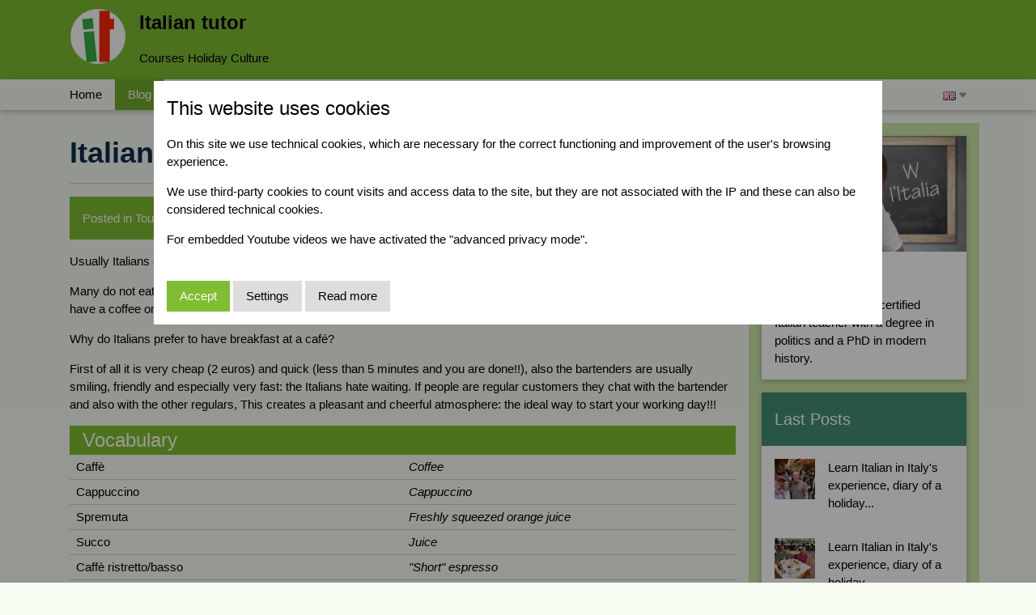

--- FILE ---
content_type: text/html; charset=UTF-8
request_url: https://italiantutor.uk/en/blog/post/italian-style-breakfast
body_size: 5306
content:
<!DOCTYPE html>
<html lang="en">

	<head>
		<meta charset="utf-8">
<title>Italian tutor - Italian style breakfast</title>
<meta name="title" content="Italian style breakfast">
<meta name="description" content="Usually Italians don’t eat much in the morning. Many do not eat anything at home and stop at a cafe on the way to work. Traditionally Italians stand at the counter and they have a coffee or a cappuccino and a pastry!!!.">
<meta name="author" content="Gabriele">
<meta name="viewport" content="width=device-width, initial-scale=1.0">
<meta name="generator" content="OctoberCMS">

<!-- Facebook and Twitter integration -->
<meta property="og:site_name" content="Italian tutor"/>
<meta property="og:title" content="Italian style breakfast - Italian tutor"/>
<meta property="og:description" content="Usually Italians don’t eat much in the morning. Many do not eat anything at home and stop at a cafe on the way to work. Traditionally Italians stand at the counter and they have a coffee or a cappuccino and a pastry!!!."/>

<meta property="og:image" content="https://italiantutor.uk/storage/app/uploads/public/5eb/fd9/ba9/thumb_4_200_140_0_0_crop.jpg" />
<meta property="og:image2" content="https://italiantutor.uk/storage/app/uploads/public/5eb/fd9/ba9/thumb_4_200_140_0_0_crop.jpg" />
<meta name="twitter:image" content="https://italiantutor.uk/storage/app/uploads/public/5eb/fd9/ba9/5ebfd9ba9a392961240916.jpg" />

<meta property="og:url" content="https://italiantutor.uk/en/blog/post/italian-style-breakfast"/>
<meta name="twitter:url" content="https://italiantutor.uk/en/blog/post/italian-style-breakfast" />

<meta name="twitter:title" content="Italian style breakfast - Italian tutor" />
<meta name="twitter:card" content="summary" />

    <link rel="alternate" hreflang="en" href="https://italiantutor.uk/en/blog/post/italian-style-breakfast" />
    <link rel="alternate" hreflang="it" href="https://italiantutor.uk/it/blog/post/italian-style-breakfast" />

<link rel="icon" type="image/png" href="https://italiantutor.uk/themes/it/assets/images/itutor-icon.png">
<link rel="apple-touch-icon" href="https://italiantutor.uk/themes/it/assets/images/itutor-logo.png">
<script src="https://kit.fontawesome.com/cebf4925c3.js" crossorigin="anonymous"></script>
<link href="https://italiantutor.uk/combine/18dbe64de7e3bb5d4108d16dfff700d6-1645527992" rel="stylesheet">
<link rel="stylesheet" href="https://italiantutor.uk/combine/9db7bccae86770282eec379d10a466e1-1645527992">
	</head>
	
	<body id="it-body" class="w3-theme-l5">

		<!-- Cookies bar -->
				<div class="w3-modal" style="display:block;">
			<div id="sg-cookiesBar" class="w3-modal-content w3-container w3-padding-16">

        
        


<div id="cookies-bar" class="cookies-bar myclass">

    
        <h3 class="title">This website uses cookies</h3>

    
    
        <div class="content"><p>On this site we use technical cookies, which are necessary for the correct functioning and improvement of the user's browsing experience.&nbsp;</p>

<p>We use third-party cookies to count visits and access data to the site, but they are not associated with the IP and these can also be considered technical cookies.&nbsp;</p>

<p>For embedded Youtube videos we have activated the "advanced privacy mode".</p></div>

    
    
        <div class="buttons">

            
                
                <a class="btn-accept-all  w3-button w3-theme"
    

    
        
            href="#" 

            
        
    
    >Accept
</a>

            
                
                <a class="  w3-button w3-theme-grey"
    

    
        
            href="https://italiantutor.uk/privacy-policy#a-cookies" 

            
        
    
    >Settings
</a>

            
                
                <a class="  w3-button w3-theme-grey"
    

    
        
            href="https://italiantutor.uk/privacy-policy" 

            
        
    
    >Read more
</a>

            
        </div>

    
</div>





    
    
    
        
    
        
    
        
    

</div>		</div>
		
		<!-- Site Header -->
		<header id="layout-header" class="w3-theme-green">
			<div class="w3-container w3-auto">
				<div id="iTutorHeader">
	<h3><b>Italian tutor</b></h3>
	<p class="w3-hide-small">Courses Holiday Culture
	</div>			</div>			
		</header>

		<!-- Navbar -->
		<div id="layout-navbar" class="w3-theme-l5 w3-card w3-margin-bottom">
			<nav class="w3-auto">
				<div class="w3-bar w-shadow">

		<div class="w3-hide-small">
		
		<a href="https://italiantutor.uk/en" class="w3-bar-item w3-button">Home</a>
		<a href="https://italiantutor.uk/en/blog/posts" class="w3-bar-item w3-button w3-theme-d1">Blog</a>
		<a href="https://italiantutor.uk/en/test-your-level-italian-language" class="w3-bar-item w3-button">Test</a>
		<a href="https://italiantutor.uk/en/italian-teacher" class="w3-bar-item w3-button">Teacher</a>
		<a href="https://italiantutor.uk/en/contact" class="w3-bar-item w3-button">Contacts</a>
		<a href="https://italiantutor.uk/en/review" class="w3-bar-item w3-button">Feedback</a>
		<a href="https://italiantutor.uk/en/newsletter-subscription" class="w3-bar-item w3-button w3-text-theme-red" title="nav.news_subscr"><i class="fas fa-envelope"></i></a>

			
		
				<div class="w3-dropdown-hover">
			<button class="w3-button">
				Where <i class="fa fa-caret-down w3-text-grey"></i>
			</button>
			<div id="demo" class="w3-dropdown-content w3-bar-block w3-card">
				<a href="https://italiantutor.uk/en/italian-course-italy" class="w3-bar-item w3-button">Italy</a>
				<a href="https://italiantutor.uk/en/italian-lessons-windsor" class="w3-bar-item w3-button">Windsor</a>
				<a href="https://italiantutor.uk/en/italian-lessons-on-line" class="w3-bar-item w3-button">On line</a>
							</div>
		</div>

		<a href="https://italiantutor.uk/en/course-list" class="w3-text-theme-red w3-bar-item w3-button">Courses</a>

				<div class="w3-dropdown-hover w3-right">
			<button class="w3-button">
				<img src="[data-uri]"> <i class="fa fa-caret-down w3-text-grey"></i>
			</button>
			<div id="locale-picker" class="w3-dropdown-content w3-bar-block w3-card">
									<a href="#" data-request="onSwitchLocale" data-request-data="locale: 'en'" class="w3-bar-item w3-button w3-theme-d1">English*</a>
									<a href="#" data-request="onSwitchLocale" data-request-data="locale: 'it'" class="w3-bar-item w3-button">Italian</a>
							</div>
		</div>

	</div>

		<div class="w3-hide-medium w3-hide-large">

		<a href="https://italiantutor.uk/en" class="w3-bar-item w3-button "><i class="fa fa-home" aria-hidden="true"></i></a>
		<a href="https://italiantutor.uk/en/blog/posts" class="w3-bar-item w3-button  w3-theme-d1 ">Blog</a>
		<a href="https://italiantutor.uk/en/course-list" class="w3-bar-item w3-button">Courses</a>
				<a href="javascript:void(0)" class="w3-bar-item w3-button w3-right" onclick="ToogleSmallMenu(event,'smallMenuMain')"><i class="fa fa-bars fa-1x"></i></a>
		
		<div class="w3-dropdown-click w3-right">
			<button class="w3-button" onclick="mxShowSubMenu('sMenuLang')">
				<img src="[data-uri]">			</button>
			<div id="sMenuLang" class="w3-dropdown-content w3-bar-block w3-card">
								<a href="#" data-request="onSwitchLocale" data-request-data="locale: 'en'" class="w3-bar-item w3-button">EN*</a>
								<a href="#" data-request="onSwitchLocale" data-request-data="locale: 'it'" class="w3-bar-item w3-button">IT</a>
							</div>
		</div>

		
				<div id="smallMenuMain" class="small-menu w3-bar-block w3-center w3-hide">
			<a href="https://italiantutor.uk/en/test-your-level-italian-language" class="w3-bar-item w3-theme-l4 w3-button">Test</a>
			<a href="https://italiantutor.uk/en/italian-teacher" class="w3-bar-item w3-theme-l4 w3-button">Teacher</a>
			<a href="https://italiantutor.uk/en/contact" class="w3-bar-item w3-theme-l4 w3-button">Contacts</a>
			<a href="https://italiantutor.uk/en/review" class="w3-bar-item w3-theme-l4 w3-button">Feedback</a>

			<div class="w3-dropdown-click w3-theme-l4">
				<button class="w3-button w3-center" onclick="mxShowSubMenu('sMenuWhere')">
					Where <i class="fa fa-caret-down w3-text-grey"></i>
				</button>
				<div id="sMenuWhere" class="w3-dropdown-content w3-bar-block w3-center w3-theme-l4">
					<a href="https://italiantutor.uk/en/italian-course-italy" class="w3-bar-item w3-button">Italy</a>
					<a href="https://italiantutor.uk/en/italian-lessons-windsor" class="w3-bar-item w3-button">	Windsor</a>
					<a href="https://italiantutor.uk/en/italian-lessons-on-line" class="w3-bar-item w3-button">On line</a>
									</div>
			</div>
		</div>
		
				<div id="smallMenuUser" class="small-menu w3-bar-block w3-center w3-theme-l4 w3-hide">
					<a href="https://italiantutor.uk/en/login" class="w3-bar-item w3-button ">Login</a>
				</div>
		
				<div id="smallMenuLang" class="small-menu w3-bar-block w3-center w3-theme-l4 w3-hide">
					<a href="#" data-request="onSwitchLocale" data-request-data="locale: 'en'" class="w3-bar-item w3-button">EN*</a>
					<a href="#" data-request="onSwitchLocale" data-request-data="locale: 'it'" class="w3-bar-item w3-button">IT</a>
				</div>

	</div>
	
</div>			</nav>
		</div>
		<div class="below-sticky-nav"></div>

				
		<!-- Content -->
		<div class="w3-row w3-auto">


			<!-- Main left -->


			<section id="blog-content" class="w3-col m8 l9 w3-container">
				
				<!-- Page Header -->
				<header class="w3-border-bottom">
					<div class="w3-auto">
						<h1 class="w3-text-theme-blue-dark"><b>Italian style breakfast</b></h1>
					</div>		
				</header>

				
<div class="w3-panel w3-theme">
<p>
    Posted
     in
                    <a href="https://italiantutor.uk/en/blog/category/touring-events-places-and-traditions">Touring, events, places and traditions</a>                on Jun 22, 2018
</p>
</div>

<div class="content iblog"><p>Usually Italians don’t eat much in the morning</p>
<p>Many do not eat anything at home and stop at a cafe on the way to work. Traditionally Italians stand at the counter and they have a coffee or a cappuccino and a pastry!!!.</p>
<p>Why do Italians prefer to have breakfast at a café?</p>
<p>First of all it is very cheap (2 euros) and quick (less than 5 minutes and you are done!!), also the bartenders are usually smiling, friendly and especially very fast: the Italians hate waiting. If people are regular customers they chat with the bartender and also with the other regulars, This creates a pleasant and cheerful atmosphere: the ideal way to start your working day!!!</p>
<div class="w3-container w3-theme w3-xlarge">
  Vocabulary
</div>
<div class="w3-row w3-border-bottom w3-border-white w3-border-bottom w3-border-white">
  <div class="w3-container w3-half  w3-lime w3-padding-small">
    Caffè
  </div>
  <div class="w3-container w3-half w3-khaki w3-padding-small">
    <i>Coffee</i>
  </div>
</div>
<div class="w3-row w3-border-bottom w3-border-white">
  <div class="w3-col w3-container m6 l6 w3-lime w3-padding-small">
    Cappuccino
  </div>
  <div class="w3-col w3-container m6 l6 w3-khaki w3-padding-small">
    <i>Cappuccino</i>
  </div>
</div>
<div class="w3-row w3-border-bottom w3-border-white">
  <div class="w3-container w3-half w3-lime w3-padding-small">
    Spremuta
  </div>
  <div class="w3-container w3-half w3-khaki w3-padding-small">
    <i>Freshly squeezed orange juice</i>
  </div>
</div>
<div class="w3-row w3-border-bottom w3-border-white">
  <div class="w3-container w3-half w3-lime w3-padding-small">
    Succo
  </div>
  <div class="w3-container w3-half w3-khaki w3-padding-small">
    <i>Juice</i>
  </div>
</div>
<div class="w3-row w3-border-bottom w3-border-white">
  <div class="w3-container w3-half w3-lime w3-padding-small">
    Caffè ristretto/basso
  </div>
  <div class="w3-container w3-half w3-khaki w3-padding-small">
    <i>"Short" espresso</i>
  </div>
</div>
<div class="w3-row w3-border-bottom w3-border-white">
  <div class="w3-container w3-half w3-lime w3-padding-small">
    Caffè lungo/alto
  </div>
  <div class="w3-container w3-half w3-khaki w3-padding-small">
    <i>"Tall" espresso</i>
  </div>
</div>
<div class="w3-row w3-border-bottom w3-border-white">
  <div class="w3-container w3-half w3-lime w3-padding-small">
    Caffè macchiato
  </div>
  <div class="w3-container w3-half w3-khaki w3-padding-small">
    <i>Espresso macchiato</i>
  </div>
</div>
<div class="w3-row w3-border-bottom w3-border-white">
  <div class="w3-container w3-half w3-lime w3-padding-small">
    Caffè corretto
  </div>
  <div class="w3-container w3-half w3-khaki w3-padding-small">
    <i>Espresso with liqueur</i>
  </div>
</div>
<div class="w3-row w3-border-bottom w3-border-white">
  <div class="w3-container w3-half w3-lime w3-padding-small">
    Latte macchiato
  </div>
  <div class="w3-container w3-half w3-khaki w3-padding-small">
    <i>Latte</i>
  </div>
</div>
<div class="w3-row w3-border-bottom w3-border-white">
  <div class="w3-container w3-half w3-lime w3-padding-small">
    Cornetto
  </div>
  <div class="w3-container w3-half w3-khaki w3-padding-small">
    <i>Croissant</i>
  </div>
</div>
<div class="w3-row w3-border-bottom w3-border-white">
  <div class="w3-container w3-half w3-lime w3-padding-small">
    Bombolone
  </div>
  <div class="w3-container w3-half w3-khaki w3-padding-small">
    <i>Doughnut italian style</i>
  </div>
</div>
<div class="w3-row w3-border-bottom w3-border-white">
  <div class="w3-container w3-half w3-lime w3-padding-small">
    Toast
  </div>
  <div class="w3-container w3-half w3-khaki w3-padding-small">
    <i>Toastie</i>
  </div>
</div>
<div class="w3-row w3-border-bottom w3-border-white">
  <div class="w3-container w3-half w3-lime w3-padding-small">
    Tramezzino
  </div>
  <div class="w3-container w3-half w3-khaki w3-padding-small">
    <i>Sandwich</i>
  </div>
</div></div>






			</section>

			<!-- Side right -->
			<section id="layout-rside" class="w3-col m4 l3 w3-theme-l3">
				
<!-- About Card -->
<div class="w3-card w3-margin w3-margin-top">
	<img src="https://italiantutor.uk/storage/temp/public/cbe/6cd/05a/gabriele_300__300.jpg" style="width:100%" srcset="https://italiantutor.uk/storage/temp/public/cbe/6cd/05a/gabriele_300__300.jpg 300w" sizes="(max-width: 300px) 100vw, 300px">
	<div class="w3-container w3-theme-white">
		<h4><b>Gabriele</b></h4>
		<p>I am a 47 years old certified Italian teacher with a degree in politics and a PhD in modern history.</p>
	</div>
</div>

<!-- Posts -->
<div class="w3-card w3-margin">
	<div class="w3-container w3-padding w3-theme-green-dark">
		<h4>Last Posts</h4>
	</div>
	<ul class="w3-ul w3-hoverable w3-theme-white">

		<a href="https://italiantutor.uk/en/blog/post/diary-holiday-bologna-spring-2023">
		<li class="w3-padding-16">
			<img src="https://italiantutor.uk/storage/app/uploads/public/645/b53/338/thumb_120_50_50_0_0_crop.jpg" data-responsive="ignore" alt="image.title" class="w3-left w3-margin-right">
					
			<span>Learn Italian in Italy's experience, diary of a holiday...</span>
		</li>
		</a>
		<a href="https://italiantutor.uk/en/blog/post/diary-holiday-bologna">
		<li class="w3-padding-16">
			<img src="https://italiantutor.uk/storage/app/uploads/public/637/faa/84b/thumb_117_50_50_0_0_crop.jpg" data-responsive="ignore" alt="image.title" class="w3-left w3-margin-right">
					
			<span>Learn Italian in Italy's experience, diary of a holiday...</span>
		</li>
		</a>
		<a href="https://italiantutor.uk/en/blog/post/bolognas-diary">
		<li class="w3-padding-16">
			<img src="https://italiantutor.uk/storage/app/uploads/public/632/c73/c2e/thumb_115_50_50_0_0_crop.jpg" data-responsive="ignore" alt="image.title" class="w3-left w3-margin-right">
					
			<span>Learn Italian in Italy's experience, diary of a holiday...</span>
		</li>
		</a>
		<a href="https://italiantutor.uk/en/blog/post/bellarias-diary">
		<li class="w3-padding-16">
			<img src="https://italiantutor.uk/storage/app/uploads/public/629/3d8/4c1/thumb_114_50_50_0_0_crop.jpg" data-responsive="ignore" alt="image.title" class="w3-left w3-margin-right">
					
			<span>Bellaria's diary</span>
		</li>
		</a>
		<a href="https://italiantutor.uk/en/blog/post/easter-italy">
		<li class="w3-padding-16">
			<img src="https://italiantutor.uk/storage/app/uploads/public/605/c49/bf3/thumb_113_50_50_0_0_crop.jpeg" data-responsive="ignore" alt="image.title" class="w3-left w3-margin-right">
					
			<span>Easter in Italy</span>
		</li>
		</a>

	</ul>
</div>

<!-- Categories -->
<div class="w3-card w3-margin">
	<div class="w3-container w3-padding w3-theme-green-dark">
		<h4>Categories</h4>
	</div>

	<ul class="w3-ul w3-hoverable w3-theme-white">
		        <li class="w3-padding-16">
        <a href="https://italiantutor.uk/en/blog/category/touring-events-places-and-traditions">Touring, events, places and traditions</a> 
                    <span class="w3-tag w3-theme-green w3-circle">14</span>
        
            </li>
        <li class="w3-padding-16">
        <a href="https://italiantutor.uk/en/blog/category/italian-languages-and-grammar">Italian languages and grammar</a> 
                    <span class="w3-tag w3-theme-green w3-circle">6</span>
        
            </li>
        <li class="w3-padding-16">
        <a href="https://italiantutor.uk/en/blog/category/italian-experiences">Italian experiences</a> 
                    <span class="w3-tag w3-theme-green w3-circle">6</span>
        
            </li>
	</ul>

</div>

<!-- Tags -->

<div class="w3-card w3-margin">
	<div class="w3-container w3-padding w3-theme-green-dark">
		<h4>Tags</h4>
	</div>

	<div class="w3-container w3-padding-16 w3-theme-white">
		
				<span class="w3-tag w3-theme-green" style="margin-bottom: 2px;">
		<a href="https://italiantutor.uk/en/blog/tag/mountain">
			mountain
		</a>
		</span>
				<span class="w3-tag w3-theme-green" style="margin-bottom: 2px;">
		<a href="https://italiantutor.uk/en/blog/tag/sea">
			sea
		</a>
		</span>
				<span class="w3-tag w3-theme-green" style="margin-bottom: 2px;">
		<a href="https://italiantutor.uk/en/blog/tag/san-marino-2">
			san marino
		</a>
		</span>
				<span class="w3-tag w3-theme-green" style="margin-bottom: 2px;">
		<a href="https://italiantutor.uk/en/blog/tag/san-marino">
			San Marino
		</a>
		</span>
				<span class="w3-tag w3-theme-green" style="margin-bottom: 2px;">
		<a href="https://italiantutor.uk/en/blog/tag/italian-course-in-italy">
			italian course in italy
		</a>
		</span>
				<span class="w3-tag w3-theme-green" style="margin-bottom: 2px;">
		<a href="https://italiantutor.uk/en/blog/tag/ravenna">
			ravenna
		</a>
		</span>
				<span class="w3-tag w3-theme-green" style="margin-bottom: 2px;">
		<a href="https://italiantutor.uk/en/blog/tag/ferrara">
			ferrara
		</a>
		</span>
				<span class="w3-tag w3-theme-green" style="margin-bottom: 2px;">
		<a href="https://italiantutor.uk/en/blog/tag/bologna">
			bologna
		</a>
		</span>
				<span class="w3-tag w3-theme-green" style="margin-bottom: 2px;">
		<a href="https://italiantutor.uk/en/blog/tag/festivita">
			festività
		</a>
		</span>
				<span class="w3-tag w3-theme-green" style="margin-bottom: 2px;">
		<a href="https://italiantutor.uk/en/blog/tag/tips">
			tips
		</a>
		</span>
				<span class="w3-tag w3-theme-green" style="margin-bottom: 2px;">
		<a href="https://italiantutor.uk/en/blog/tag/book">
			book
		</a>
		</span>
				<span class="w3-tag w3-theme-green" style="margin-bottom: 2px;">
		<a href="https://italiantutor.uk/en/blog/tag/wine">
			wine
		</a>
		</span>
				<span class="w3-tag w3-theme-green" style="margin-bottom: 2px;">
		<a href="https://italiantutor.uk/en/blog/tag/verona">
			verona
		</a>
		</span>
			</div>
</div>			</section>

		</div>

		<!-- Footer -->
		<footer id="layout-footer" class="w3-container w3-padding-32 w3-theme-blue-dark w3-center">
			<!-- Analytics -->


<h4>Follow Us</h4>
<a href="https://www.facebook.com/Italiantutor.Bologna" target="_blank" class="w3-button w3-large w3-theme-green-dark" title="Facebook"><i class="fa-brands fa-facebook"></i></a>
<a href="https://twitter.com/GalliGalli79" target="_blank" class="w3-button w3-large w3-theme-green-dark" title="Twitter"><i class="fa-brands fa-twitter"></i></a>
<a href="https://www.youtube.com/channel/UCuGMZEIRVzseDkVQdHRpWCQ" target="_blank" class="w3-button w3-large w3-theme-green-dark" title="Youtube"><i class="fa-brands fa-youtube"></i></a>
<p><img src="https://italiantutor.uk/storage/temp/public/870/105/e8d/october-40__40.png" srcset="https://italiantutor.uk/storage/temp/public/870/105/e8d/october-40__40.png 40w" sizes="(max-width: 40px) 100vw, 40px"><br>Powered by <a href="https://octobercms.com/" target="_blank">October CMS</a>
</p>

<p>
	<a href="https://italiantutor.uk/en/privacy-policy" class="w3-bar-item w3-button ">Privacy policy</a>
</p>

<div style="position:relative;bottom:100px;z-index:1;" class="w3-tooltip w3-right">
	<span class="w3-text w3-padding w3-theme-green-dark w3-hide-small">Go To Top</span>   
	<a class="w3-button w3-theme-blue-dark" href="#it-body"><span class="w3-xlarge">
	<i class="fa fa-chevron-circle-up"></i></span></a>
</div>		</footer>

		<!-- Scripts -->
		<script src="https://italiantutor.uk/combine/a370bafa3184a3f4a9676873c721f5d3-1609279281"></script>

		<!-- Ajax framework -->
		<script src="/modules/system/assets/js/framework.combined-min.js"></script>
<link rel="stylesheet" property="stylesheet" href="/modules/system/assets/css/framework.extras-min.css">

		<script>

        $('#cookies-bar .btn-accept-all').click(function(e) 
        {
            e.preventDefault();

            var date = new Date();

date.setDate(date.getDate() + 90);

document.cookie = "sg-cookies-consent=1; path=/; expires=" + date.toGMTString();            


    
        
            
                document.cookie = "sg-cookies-necessary=1; path=/; expires=" + date.toGMTString();    

            
        
    
        
            
                document.cookie = "sg-cookies-statistical=1; path=/; expires=" + date.toGMTString();    

            
        
    
        
            
                document.cookie = "sg-cookies-marketing=1; path=/; expires=" + date.toGMTString();    

            
        
    

            if( $('#cookies-bar').length )
            {
                $('#cookies-bar').hide();
            }

            
                location.reload(true);

            
        });

    </script>
	</body>
</html>

--- FILE ---
content_type: text/css; charset=UTF-8
request_url: https://italiantutor.uk/combine/18dbe64de7e3bb5d4108d16dfff700d6-1645527992
body_size: 5037
content:
html{box-sizing:border-box}*,:after,:before{box-sizing:inherit}html{-ms-text-size-adjust:100%;-webkit-text-size-adjust:100%}body{margin:0}article,aside,details,figcaption,figure,footer,header,main,menu,nav,section{display:block}summary{display:list-item}audio,canvas,progress,video{display:inline-block}progress{vertical-align:baseline}audio:not([controls]){display:none;height:0}[hidden],template{display:none}a{background-color:transparent}a:active,a:hover{outline-width:0}abbr[title]{border-bottom:none;text-decoration:underline;-webkit-text-decoration:underline dotted;text-decoration:underline dotted}b,strong{font-weight:bolder}dfn{font-style:italic}mark{background:#ff0;color:#000}small{font-size:80%}sub,sup{font-size:75%;line-height:0;position:relative;vertical-align:baseline}sub{bottom:-.25em}sup{top:-.5em}figure{margin:1em 40px}img{border-style:none}code,kbd,pre,samp{font-family:monospace,monospace;font-size:1em}hr{box-sizing:content-box;height:0;overflow:visible}button,input,optgroup,select,textarea{font:inherit;margin:0}optgroup{font-weight:700}button,input{overflow:visible}button,select{text-transform:none}[type=button],[type=reset],[type=submit],button{-webkit-appearance:button}[type=button]::-moz-focus-inner,[type=reset]::-moz-focus-inner,[type=submit]::-moz-focus-inner,button::-moz-focus-inner{border-style:none;padding:0}[type=button]:-moz-focusring,[type=reset]:-moz-focusring,[type=submit]:-moz-focusring,button:-moz-focusring{outline:1px dotted ButtonText}fieldset{border:1px solid silver;margin:0 2px;padding:.35em .625em .75em}legend{color:inherit;display:table;max-width:100%;padding:0;white-space:normal}textarea{overflow:auto}[type=checkbox],[type=radio]{padding:0}[type=number]::-webkit-inner-spin-button,[type=number]::-webkit-outer-spin-button{height:auto}[type=search]{-webkit-appearance:textfield;outline-offset:-2px}[type=search]::-webkit-search-decoration{-webkit-appearance:none}::-webkit-file-upload-button{-webkit-appearance:button;font:inherit}body,html{font-family:Verdana,sans-serif;font-size:15px;line-height:1.5}html{overflow-x:hidden}h1{font-size:36px}h2{font-size:30px}h3{font-size:24px}h4{font-size:20px}h5{font-size:18px}h6{font-size:16px}.w3-serif{font-family:serif}h1,h2,h3,h4,h5,h6{font-family:Segoe UI,Arial,sans-serif;font-weight:400;margin:10px 0}.w3-wide{letter-spacing:4px}hr{border:0;border-top:1px solid #eee;margin:20px 0}.w3-image{height:auto;max-width:100%}img{vertical-align:middle}a{color:inherit}.w3-table,.w3-table-all{border-collapse:collapse;border-spacing:0;display:table;width:100%}.w3-table-all{border:1px solid #ccc}.w3-bordered tr,.w3-table-all tr{border-bottom:1px solid #ddd}.w3-striped tbody tr:nth-child(2n){background-color:#f1f1f1}.w3-table-all tr:nth-child(odd){background-color:#fff}.w3-table-all tr:nth-child(2n){background-color:#f1f1f1}.w3-hoverable tbody tr:hover,.w3-ul.w3-hoverable li:hover{background-color:#ccc}.w3-centered tr td,.w3-centered tr th{text-align:center}.w3-table td,.w3-table th,.w3-table-all td,.w3-table-all th{display:table-cell;padding:8px;text-align:left;vertical-align:top}.w3-table td:first-child,.w3-table th:first-child,.w3-table-all td:first-child,.w3-table-all th:first-child{padding-left:16px}.w3-btn,.w3-button{background-color:inherit;border:none;color:inherit;cursor:pointer;display:inline-block;overflow:hidden;padding:8px 16px;text-align:center;text-decoration:none;vertical-align:middle;white-space:nowrap}.w3-btn:hover{box-shadow:0 8px 16px 0 rgba(0,0,0,.2),0 6px 20px 0 rgba(0,0,0,.19)}.w3-btn,.w3-button{-webkit-touch-callout:none;-webkit-user-select:none;-moz-user-select:none;-ms-user-select:none;user-select:none}.w3-btn:disabled,.w3-button:disabled,.w3-disabled{cursor:not-allowed;opacity:.3}.w3-disabled *,:disabled *{pointer-events:none}.w3-btn.w3-disabled:hover,.w3-btn:disabled:hover{box-shadow:none}.w3-badge,.w3-tag{background-color:#000;color:#fff;display:inline-block;padding-left:8px;padding-right:8px;text-align:center}.w3-badge{border-radius:50%}.w3-ul{list-style-type:none;margin:0;padding:0}.w3-ul li{border-bottom:1px solid #ddd;padding:8px 16px}.w3-ul li:last-child{border-bottom:none}.w3-display-container,.w3-tooltip{position:relative}.w3-tooltip .w3-text{display:none}.w3-tooltip:hover .w3-text{display:inline-block}.w3-ripple:active{opacity:.5}.w3-ripple{transition:opacity 0s}.w3-input{display:block;padding:8px}.w3-input,.w3-select{border:none;border-bottom:1px solid #ccc;width:100%}.w3-select{padding:9px 0}.w3-dropdown-click,.w3-dropdown-hover{cursor:pointer;display:inline-block;position:relative}.w3-dropdown-hover:hover .w3-dropdown-content{display:block}.w3-dropdown-click:hover,.w3-dropdown-click:hover>.w3-button:first-child,.w3-dropdown-hover:first-child,.w3-dropdown-hover:hover>.w3-button:first-child{background-color:#ccc;color:#000}.w3-dropdown-content{background-color:#fff;color:#000;cursor:auto;display:none;margin:0;min-width:160px;padding:0;position:absolute;z-index:1}.w3-check,.w3-radio{height:24px;position:relative;top:6px;width:24px}.w3-sidebar{background-color:#fff;height:100%;overflow:auto;position:fixed!important;width:200px;z-index:1}.w3-bar-block .w3-dropdown-click,.w3-bar-block .w3-dropdown-hover{width:100%}.w3-bar-block .w3-dropdown-click .w3-dropdown-content,.w3-bar-block .w3-dropdown-hover .w3-dropdown-content{min-width:100%}.w3-bar-block .w3-dropdown-click .w3-button,.w3-bar-block .w3-dropdown-hover .w3-button{padding:8px 16px;text-align:left;width:100%}#main,.w3-main{transition:margin-left .4s}.w3-modal{background-color:#000;background-color:rgba(0,0,0,.4);display:none;height:100%;left:0;overflow:auto;padding-top:100px;position:fixed;top:0;width:100%;z-index:3}.w3-modal-content{background-color:#fff;margin:auto;outline:0;padding:0;position:relative;width:600px}.w3-bar{overflow:hidden;width:100%}.w3-center .w3-bar{display:inline-block;width:auto}.w3-bar .w3-bar-item{border:none;display:block;float:left;outline:0;padding:8px 16px;width:auto}.w3-bar .w3-dropdown-click,.w3-bar .w3-dropdown-hover{float:left;position:static}.w3-bar .w3-button{white-space:normal}.w3-bar-block .w3-bar-item{border:none;display:block;float:none;outline:0;padding:8px 16px;text-align:left;white-space:normal;width:100%}.w3-bar-block.w3-center .w3-bar-item{text-align:center}.w3-block{display:block;width:100%}.w3-responsive{display:block;overflow-x:auto}.w3-bar:after,.w3-bar:before,.w3-cell-row:after,.w3-cell-row:before,.w3-clear:after,.w3-clear:before,.w3-container:after,.w3-container:before,.w3-panel:after,.w3-panel:before,.w3-row-padding:after,.w3-row-padding:before,.w3-row:after,.w3-row:before{clear:both;content:"";display:table}.w3-col,.w3-half,.w3-quarter,.w3-third,.w3-threequarter,.w3-twothird{float:left;width:100%}.w3-col.s1{width:8.33333%}.w3-col.s2{width:16.66666%}.w3-col.s3{width:24.99999%}.w3-col.s4{width:33.33333%}.w3-col.s5{width:41.66666%}.w3-col.s6{width:49.99999%}.w3-col.s7{width:58.33333%}.w3-col.s8{width:66.66666%}.w3-col.s9{width:74.99999%}.w3-col.s10{width:83.33333%}.w3-col.s11{width:91.66666%}.w3-col.s12{width:99.99999%}@media (min-width:601px){.w3-col.m1{width:8.33333%}.w3-col.m2{width:16.66666%}.w3-col.m3,.w3-quarter{width:24.99999%}.w3-col.m4,.w3-third{width:33.33333%}.w3-col.m5{width:41.66666%}.w3-col.m6,.w3-half{width:49.99999%}.w3-col.m7{width:58.33333%}.w3-col.m8,.w3-twothird{width:66.66666%}.w3-col.m9,.w3-threequarter{width:74.99999%}.w3-col.m10{width:83.33333%}.w3-col.m11{width:91.66666%}.w3-col.m12{width:99.99999%}}@media (min-width:993px){.w3-col.l1{width:8.33333%}.w3-col.l2{width:16.66666%}.w3-col.l3{width:24.99999%}.w3-col.l4{width:33.33333%}.w3-col.l5{width:41.66666%}.w3-col.l6{width:49.99999%}.w3-col.l7{width:58.33333%}.w3-col.l8{width:66.66666%}.w3-col.l9{width:74.99999%}.w3-col.l10{width:83.33333%}.w3-col.l11{width:91.66666%}.w3-col.l12{width:99.99999%}}.w3-rest{overflow:hidden}.w3-stretch{margin-left:-16px;margin-right:-16px}.w3-auto,.w3-content{margin-left:auto;margin-right:auto}.w3-content{max-width:980px}.w3-auto{max-width:1140px}.w3-cell-row{display:table;width:100%}.w3-cell{display:table-cell}.w3-cell-top{vertical-align:top}.w3-cell-middle{vertical-align:middle}.w3-cell-bottom{vertical-align:bottom}.w3-hide{display:none!important}.w3-show,.w3-show-block{display:block!important}.w3-show-inline-block{display:inline-block!important}@media (max-width:1205px){.w3-auto{max-width:95%}}@media (max-width:600px){.w3-modal-content{margin:0 10px;width:auto!important}.w3-modal{padding-top:30px}.w3-dropdown-click.w3-mobile .w3-dropdown-content,.w3-dropdown-hover.w3-mobile .w3-dropdown-content{position:relative}.w3-hide-small{display:none!important}.w3-mobile{display:block;width:100%!important}.w3-bar-item.w3-mobile,.w3-dropdown-click.w3-mobile,.w3-dropdown-hover.w3-mobile{text-align:center}.w3-dropdown-click.w3-mobile,.w3-dropdown-click.w3-mobile .w3-btn,.w3-dropdown-click.w3-mobile .w3-button,.w3-dropdown-hover.w3-mobile,.w3-dropdown-hover.w3-mobile .w3-btn,.w3-dropdown-hover.w3-mobile .w3-button{width:100%}}@media (max-width:768px){.w3-modal-content{width:500px}.w3-modal{padding-top:50px}}@media (min-width:993px){.w3-modal-content{width:900px}.w3-hide-large{display:none!important}.w3-sidebar.w3-collapse{display:block!important}}@media (max-width:992px) and (min-width:601px){.w3-hide-medium{display:none!important}}@media (max-width:992px){.w3-sidebar.w3-collapse{display:none}.w3-main{margin-left:0!important;margin-right:0!important}.w3-auto{max-width:100%}}.w3-bottom,.w3-top{position:fixed;width:100%;z-index:1}.w3-top{top:0}.w3-bottom{bottom:0}.w3-overlay{background-color:rgba(0,0,0,.5);bottom:0;display:none;height:100%;left:0;position:fixed;right:0;top:0;width:100%;z-index:2}.w3-display-topleft{left:0;position:absolute;top:0}.w3-display-topright{position:absolute;right:0;top:0}.w3-display-bottomleft{bottom:0;left:0;position:absolute}.w3-display-bottomright{bottom:0;position:absolute;right:0}.w3-display-middle{left:50%;position:absolute;top:50%;transform:translate(-50%,-50%);-ms-transform:translate(-50%,-50%)}.w3-display-left{left:0}.w3-display-left,.w3-display-right{position:absolute;top:50%;transform:translateY(-50%);-ms-transform:translateY(-50%)}.w3-display-right{right:0}.w3-display-topmiddle{top:0}.w3-display-bottommiddle,.w3-display-topmiddle{left:50%;position:absolute;transform:translate(-50%);-ms-transform:translate(-50%)}.w3-display-bottommiddle{bottom:0}.w3-display-container:hover .w3-display-hover{display:block}.w3-display-container:hover span.w3-display-hover{display:inline-block}.w3-display-hover{display:none}.w3-display-position{position:absolute}.w3-circle{border-radius:50%}.w3-round-small{border-radius:2px}.w3-round,.w3-round-medium{border-radius:4px}.w3-round-large{border-radius:8px}.w3-round-xlarge{border-radius:16px}.w3-round-xxlarge{border-radius:32px}.w3-row-padding,.w3-row-padding>.w3-col,.w3-row-padding>.w3-half,.w3-row-padding>.w3-quarter,.w3-row-padding>.w3-third,.w3-row-padding>.w3-threequarter,.w3-row-padding>.w3-twothird{padding:0 8px}.w3-container,.w3-panel{padding:.01em 16px}.w3-panel{margin-bottom:16px;margin-top:16px}.w3-code,.w3-codespan{font-family:Consolas,courier new;font-size:16px}.w3-code{word-wrap:break-word;background-color:#fff;border-left:4px solid #4caf50;padding:8px 12px;width:auto}.w3-codespan{background-color:#f1f1f1;color:crimson;font-size:110%;padding-left:4px;padding-right:4px}.w3-card,.w3-card-2{box-shadow:0 2px 5px 0 rgba(0,0,0,.16),0 2px 10px 0 rgba(0,0,0,.12)}.w3-card-4,.w3-hover-shadow:hover{box-shadow:0 4px 10px 0 rgba(0,0,0,.2),0 4px 20px 0 rgba(0,0,0,.19)}.w3-spin{-webkit-animation:w3-spin 2s linear infinite;animation:w3-spin 2s linear infinite}@-webkit-keyframes w3-spin{0%{transform:rotate(0deg)}to{transform:rotate(359deg)}}@keyframes w3-spin{0%{transform:rotate(0deg)}to{transform:rotate(359deg)}}.w3-animate-fading{-webkit-animation:fading 10s infinite;animation:fading 10s infinite}@-webkit-keyframes fading{0%{opacity:0}50%{opacity:1}to{opacity:0}}@keyframes fading{0%{opacity:0}50%{opacity:1}to{opacity:0}}.w3-animate-opacity{-webkit-animation:opac .8s;animation:opac .8s}@-webkit-keyframes opac{0%{opacity:0}to{opacity:1}}@keyframes opac{0%{opacity:0}to{opacity:1}}.w3-animate-top{-webkit-animation:animatetop .4s;animation:animatetop .4s;position:relative}@-webkit-keyframes animatetop{0%{opacity:0;top:-300px}to{opacity:1;top:0}}@keyframes animatetop{0%{opacity:0;top:-300px}to{opacity:1;top:0}}.w3-animate-left{-webkit-animation:animateleft .4s;animation:animateleft .4s;position:relative}@-webkit-keyframes animateleft{0%{left:-300px;opacity:0}to{left:0;opacity:1}}@keyframes animateleft{0%{left:-300px;opacity:0}to{left:0;opacity:1}}.w3-animate-right{-webkit-animation:animateright .4s;animation:animateright .4s;position:relative}@-webkit-keyframes animateright{0%{opacity:0;right:-300px}to{opacity:1;right:0}}@keyframes animateright{0%{opacity:0;right:-300px}to{opacity:1;right:0}}.w3-animate-bottom{-webkit-animation:animatebottom .4s;animation:animatebottom .4s;position:relative}@-webkit-keyframes animatebottom{0%{bottom:-300px;opacity:0}to{bottom:0;opacity:1}}@keyframes animatebottom{0%{bottom:-300px;opacity:0}to{bottom:0;opacity:1}}.w3-animate-zoom{-webkit-animation:animatezoom .6s;animation:animatezoom .6s}@-webkit-keyframes animatezoom{0%{transform:scale(0)}to{transform:scale(1)}}@keyframes animatezoom{0%{transform:scale(0)}to{transform:scale(1)}}.w3-animate-input{transition:width .4s ease-in-out}.w3-animate-input:focus{width:100%!important}.w3-hover-opacity:hover,.w3-opacity{opacity:.6}.w3-hover-opacity-off:hover,.w3-opacity-off{opacity:1}.w3-opacity-max{opacity:.25}.w3-opacity-min{opacity:.75}.w3-grayscale-max,.w3-greyscale-max,.w3-hover-grayscale:hover,.w3-hover-greyscale:hover{filter:grayscale(100%)}.w3-grayscale,.w3-greyscale{filter:grayscale(75%)}.w3-grayscale-min,.w3-greyscale-min{filter:grayscale(50%)}.w3-sepia{filter:sepia(75%)}.w3-hover-sepia:hover,.w3-sepia-max{filter:sepia(100%)}.w3-sepia-min{filter:sepia(50%)}.w3-tiny{font-size:10px!important}.w3-small{font-size:12px!important}.w3-medium{font-size:15px!important}.w3-large{font-size:18px!important}.w3-xlarge{font-size:24px!important}.w3-xxlarge{font-size:36px!important}.w3-xxxlarge{font-size:48px!important}.w3-jumbo{font-size:64px!important}.w3-left-align{text-align:left!important}.w3-right-align{text-align:right!important}.w3-justify{text-align:justify!important}.w3-center{text-align:center!important}.w3-border-0{border:0!important}.w3-border{border:1px solid #ccc!important}.w3-border-top{border-top:1px solid #ccc!important}.w3-border-bottom{border-bottom:1px solid #ccc!important}.w3-border-left{border-left:1px solid #ccc!important}.w3-border-right{border-right:1px solid #ccc!important}.w3-topbar{border-top:6px solid #ccc!important}.w3-bottombar{border-bottom:6px solid #ccc!important}.w3-leftbar{border-left:6px solid #ccc!important}.w3-rightbar{border-right:6px solid #ccc!important}.w3-code,.w3-section{margin-bottom:16px!important;margin-top:16px!important}.w3-margin{margin:16px!important}.w3-margin-top{margin-top:16px!important}.w3-margin-bottom{margin-bottom:16px!important}.w3-margin-left{margin-left:16px!important}.w3-margin-right{margin-right:16px!important}.w3-padding-small{padding:4px 8px!important}.w3-padding{padding:8px 16px!important}.w3-padding-large{padding:12px 24px!important}.w3-padding-16{padding-bottom:16px!important;padding-top:16px!important}.w3-padding-24{padding-bottom:24px!important;padding-top:24px!important}.w3-padding-32{padding-bottom:32px!important;padding-top:32px!important}.w3-padding-48{padding-bottom:48px!important;padding-top:48px!important}.w3-padding-64{padding-bottom:64px!important;padding-top:64px!important}.w3-left{float:left!important}.w3-right{float:right!important}.w3-button:hover{background-color:#ccc!important;color:#000!important}.w3-hover-none:hover,.w3-transparent{background-color:transparent!important}.w3-hover-none:hover{box-shadow:none!important}.w3-text-theme-red{color:#fd4d0c!important}.w3-theme-red{background-color:#fd4d0c!important;color:#fff!important}.w3-text-white{color:#fff}.w3-dark-gray,.w3-hover-dark-gray:hover{background-color:#616161!important;color:#fff!important}.w3-hover-text-dark-gray:hover,.w3-text-dark-gray{color:#3a3a3a!important}.w3-border-dark-gray,.w3-hover-border-dark-gray:hover{border-color:#616161!important}.w3-theme-white{background-color:#fff!important;color:#000!important}.w3-theme-grey{background-color:#ddd!important;color:#000!important}.w3-hover-theme-red:hover{background-color:#fd4d0c!important;color:#fff!important}.w3-hover-text-theme-red:hover{color:#fd4d0c!important}.w3-hover-border-theme-red:hover{border-color:#fd4d0c!important}.w3-theme-green-light{background-color:#e7f7d4!important;color:#000!important}.w3-theme-green{background-color:#7fbd32!important;color:#000!important}.w3-theme-green-dark{background-color:#448d76!important;color:#fff!important}.w3-theme-blue{background-color:#1258dc!important;color:#fff!important}.w3-theme-blue-dark{background-color:#0e2c4e!important;color:#fff!important}.w3-theme-l5{background-color:#f7fcf2!important;color:#000!important}.w3-theme-l4{background-color:#e6f4d4!important;color:#000!important}.w3-theme-l3{background-color:#cce8aa!important;color:#000!important}.w3-theme-l2{background-color:#b3dd7f!important;color:#000!important}.w3-theme-l1{background-color:#99d254!important;color:#000!important}.w3-theme-d1{background-color:#72aa2d!important;color:#fff!important}.w3-theme-d2{background-color:#659728!important;color:#fff!important}.w3-theme-d3{background-color:#598523!important;color:#fff!important}.w3-theme-d4{background-color:#4c721e!important;color:#fff!important}.w3-theme-d5{background-color:#3f5f19!important;color:#fff!important}.w3-white{background-color:#fff!important}.w3-hover-theme-blue-l2:hover,.w3-theme-blue-l2{background-color:#6999f3!important;color:#fff!important}.w3-theme-light{background-color:#f7fcf2!important;color:#000!important}.w3-theme-action,.w3-theme-dark{background-color:#3f5f19!important;color:#fff!important}.w3-grey{background-color:#aaa!important;color:#fff!important}.w3-text-grey{color:#999!important}.w3-theme{background-color:#7fbd32!important;color:#fff!important}.w3-text-theme{color:#7fbd32!important}.w3-text-theme-dark{color:#3f5f19!important}.w3-text-theme-blue{color:#1258dc!important}.w3-text-theme-blue-dark{color:#0e2c4e!important}.w3-text-theme-green-dark{color:#448d76!important}.w3-border-theme{border-color:#7fbd32!important}.w3-hover-theme:hover{background-color:#7fbd32!important;color:#fff!important}.w3-hover-text-theme:hover{color:#7fbd32!important}.w3-hover-border-theme:hover{border-color:#7fbd32!important}#iTutorHeader{background-image:url(../themes/it/assets/dist/images/itutor-logo-70.png);background-repeat:no-repeat;padding-left:86px}@media (max-width:600px){#iTutorHeader{background-image:url(../themes/it/assets/dist/images/itutor-logo-36.png);background-repeat:no-repeat;padding-left:44px}}.sticky{position:fixed;top:0;width:100%;z-index:1}.sticky+.below-sticky-nav{padding-top:38.5px}@media (max-width:600px){.sticky+.below-sticky-nav{padding-top:77px}}.flash{display:none}.flash.active{display:block}.w3-select{height:42px}.video-wrapper{height:0;margin-bottom:15px;padding-top:25px;position:relative}.video-wrapper.ratio-5-4{padding-bottom:80%}.video-wrapper.ratio-4-3{padding-bottom:70%}.video-wrapper.ratio-16-10{padding-bottom:62.5%}.video-wrapper.ratio-16-9{padding-bottom:56.25%}.video-wrapper iframe,.video-wrapper video{height:100%!important;left:0;position:absolute;top:0;width:100%!important}.rtl-email{direction:rtl;unicode-bidi:bidi-override}a{text-decoration:none}#layout-content a,.iblog a,.page-content a,a.active-link{color:#6999f3}@media (max-width:600px){.s-resize{font-size:14px}}.iblog .igallery img{border:1px solid #ccc;padding:4px;width:100%}.w3-modal-content #modal-img{max-height:calc(100vh - 125px);width:100%}.w3-modal-content{overflow-y:hidden}.iblog img.w-100,.image-border{border:1px solid #ccc;padding:4px}.iblog img.w-100{margin-bottom:6px;width:100%}img.w-200{margin-bottom:6px;width:200px}img.w-50{margin-bottom:6px;width:49%}img.w-33{margin-bottom:6px;width:32%}img.w-100{width:100%}.featured-img-list{max-width:200px;width:100%}.iblog img+em{color:#999}@media (min-width:600px){.iPage{margin-top:16px}}#easyForm>p:first-child{background-color:#7fbd32;border-radius:4px;color:#fff;padding:16px}#cookies-bar.myclass{background-color:#fff;border-radius:unset;bottom:auto;box-shadow:none;color:#000;left:auto;max-width:none;padding:0;position:relative;right:auto;text-align:left;z-index:1000}.pagination{border-radius:.25rem;display:flex;list-style:none;padding-left:0}.page-link{background-color:#fff;border:1px solid #dee2e6;color:#007bff;display:block;line-height:1.25;margin-left:-1px;padding:.5rem .75rem;position:relative}.page-link:hover{background-color:#e9ecef;border-color:#dee2e6;color:#0056b3;text-decoration:none;z-index:2}.page-link:focus{box-shadow:0 0 0 .2rem rgba(0,123,255,.25);outline:0;z-index:3}.page-item:first-child .page-link{border-bottom-left-radius:.25rem;border-top-left-radius:.25rem;margin-left:0}.page-item:last-child .page-link{border-bottom-right-radius:.25rem;border-top-right-radius:.25rem}.page-item.active .page-link{background-color:#007bff;border-color:#007bff;color:#fff;z-index:3}.page-item.disabled .page-link{background-color:#fff;border-color:#dee2e6;color:#6c757d;cursor:auto;pointer-events:none}.pagination-lg .page-link{font-size:1.25rem;line-height:1.5;padding:.75rem 1.5rem}.pagination-lg .page-item:first-child .page-link{border-bottom-left-radius:.3rem;border-top-left-radius:.3rem}.pagination-lg .page-item:last-child .page-link{border-bottom-right-radius:.3rem;border-top-right-radius:.3rem}.pagination-sm .page-link{font-size:.875rem;line-height:1.5;padding:.25rem .5rem}.pagination-sm .page-item:first-child .page-link{border-bottom-left-radius:.2rem;border-top-left-radius:.2rem}.pagination-sm .page-item:last-child .page-link{border-bottom-right-radius:.2rem;border-top-right-radius:.2rem}